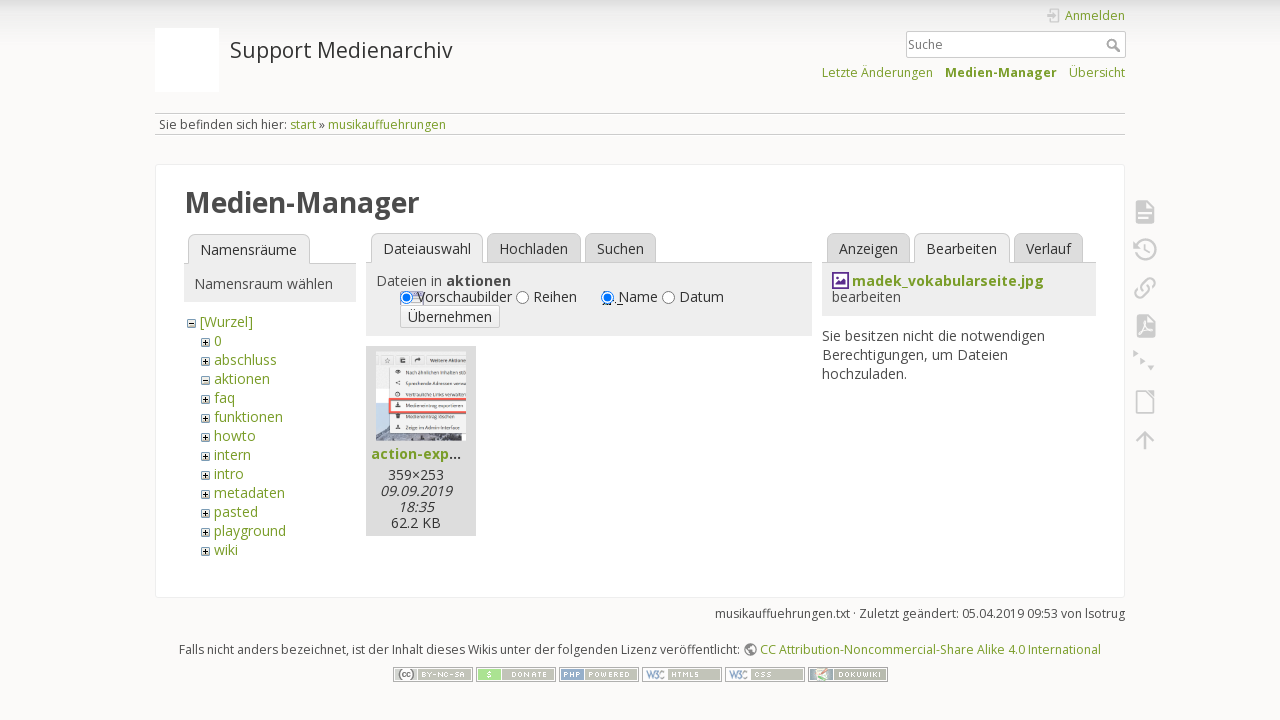

--- FILE ---
content_type: text/css
request_url: https://wiki.zhdk.ch/medienarchiv/lib/plugins/bpmnio/vendor/dmn-js/dist/assets/dmn-js-shared.css
body_size: 1309
content:
/* Color definitions */
.dmn-js-parent {
  --color-grey-225-10-15: hsl(225 10% 15%);
  --color-grey-225-10-35: hsl(225 10% 35%);
  --color-grey-225-10-55: hsl(225 10% 55%);
  --color-grey-225-10-75: hsl(225 10% 75%);
  --color-grey-225-10-80: hsl(225 10% 80%);
  --color-grey-225-10-85: hsl(225 10% 85%);
  --color-grey-225-10-90: hsl(225 10% 90%);
  --color-grey-225-10-95: hsl(225 10% 95%);
  --color-grey-225-10-97: hsl(225 10% 97%);
  --color-blue-205-100-35: hsl(205 100% 35%);
  --color-blue-205-100-45: hsl(205 100% 45%);
  --color-blue-205-100-45-opacity-30: hsl(205 100% 45% / 30%);
  --color-blue-205-100-50: hsl(205 100% 50%);
  --color-blue-205-100-80: hsl(205 100% 80%);
  --color-blue-205-100-95: hsl(205 100% 95%);
  --color-green-150-86-44: hsl(150 86% 44%);
  --color-red-360-100-35: hsl(360 100% 35%);
  --color-red-360-100-45: hsl(360 100% 45%);
  --color-red-360-100-92: hsl(360 100% 92%);
  --color-red-360-100-97: hsl(360 100% 97%);
  --color-white: hsl(0 0% 100%);
  --color-black: hsl(0 0% 0%);
  --color-black-opacity-10: hsl(0 0% 0% / 10%);
  --color-black-opacity-20: hsl(0 0% 0% / 20%);
  --hint-button-color: var(--color-blue-205-100-35);
  --hint-invalid-color: var(--color-red-360-100-35);
  --separator-color: var(--color-grey-225-10-75);
  --input-border-color: var(--color-grey-225-10-75);
  --input-color: var(--color-grey-225-10-15);
  --input-focus-border-color: var(--color-blue-205-100-50);
  --input-focus-box-shadow-color: var(--color-blue-205-100-80);
  --input-focus-box-shadow-inset-color: var(--color-grey-225-10-75);
  --input-focus-invalid-border-color: var(--color-red-360-100-45);
  --input-focus-invalid-box-shadow-color: var(--color-red-360-100-92);
  --input-invalid-border-color: var(--color-red-360-100-45);
  --input-invalid-color: var(--color-red-360-100-35);
  --select-option-selected-color: var(--color-blue-205-100-35);
  --select-option-hover-background-color: var(--color-black-opacity-10);
  --select-options-background-color: var(--color-white);
  --select-options-border-color: var(--color-grey-225-10-75);
  --select-options-box-shadow-color: var(--color-black-opacity-10);
  --select-options-color: var(--color-grey-225-10-15);
}

.dms-list-component .items {
  margin: 0;
  padding: 0;
  list-style: none;
  line-height: 1.7em;
}

.dms-list-component .items .item .remove {
  float: right;
}

.dms-fill-row {
  display: flex;
  flex-direction: row;
  align-items: center;
}

.dms-fill-row > * {
  flex: 0 0 auto;
}

.dms-fill-row > :last-child {
  flex: 1 1 auto;
}

.dms-label {
  font-weight: bold;
  white-space: nowrap;
  margin-right: 5px;
}

.dms-hrule {
  border: 0;
  border-top: dotted 1px var(--separator-color);
  margin: 10px auto;
}

.dms-heading {
  margin: 12px 0 8px;
  font-weight: bold;
}

.dms-hint {
  font-size: 12px;
  margin-top: 5px;
  color: var(--hint-color);
}

.dms-hint button {
  color: var(--hint-button-color);
  text-decoration: none;
  display: inline;
  border: none;
  padding: 0;
  margin: 0;
  cursor: pointer;
  font: inherit;
  background: none;
}

.dms-validation-warning {
  color: var(--hint-invalid-color);
}

h3.dms-heading {
  font-size: 16px;
}

h4.dms-heading {
  font-size: 14px;
}

.dms-input,
.dms-select {
  outline: none;
  padding: 3px 6px;
  border: 1px solid var(--input-border-color);
  background: none;
  font-size: 14px;
  font-family: inherit;
  color: var(--input-color);
  min-height: 26px;
}

.dms-input {
  min-height: 26px;
  white-space: pre-wrap;
}

.dms-select {
  height: 26px;
}

.dms-input-select .dms-input {
  padding-right: 24px;
}

.dms-input:focus,
.dms-select:focus {
  border: solid 1px var(--input-focus-border-color);
  box-shadow: 0 0 0 2px var(--input-focus-box-shadow-color), 0 0 0 1px var(--input-focus-box-shadow-inset-color) inset;
}

.dms-input.invalid,
.dms-select.invalid {
  border-color: var(--input-invalid-border-color);
  color: var(--input-invalid-color);
}

.dms-select.invalid:focus,
.dms-input.invalid:focus {
  border: solid 1px var(--input-focus-invalid-border-color);
  box-shadow: 0 0 0 2px var(--input-focus-invalid-box-shadow-color), 0 0 0 1px var(--input-focus-box-shadow-inset-color) inset;
}

.dms-validated-input.dms-block .dms-input,
.dms-block {
  display: block;
  width: 100%;
}

.dms-script-input {
  height: 150px;
  white-space: pre-wrap;
  overflow: auto;
}

.dms-input-select {
  display: inline-block;
  position: relative;
  min-width: 128px;
}

.dms-input-select .dms-input-select-icon {
  position: absolute;
  right: 6px;
  top: 50%;
  transform: translateY(-50%);
}

.dms-input-select .options {
  background: var(--select-options-background-color);
}

.dms-select-options {
  position: absolute;
  background-color: var(--select-options-background-color);
  border: solid 1px var(--select-options-border-color);
  border-radius: 2px;
  font-size: 14px;
  color: var(--select-options-color);
  box-shadow: 1px 1px 1px 1px var(--select-options-box-shadow-color);
  z-index: 20;
  cursor: pointer;
  overflow: auto;
}

.dms-select-options .option {
  padding: 4px 9px;
}

.dms-select-options .option.active {
  color: var(--select-option-selected-color);
}

.dms-select-options .option:focus,
.dms-select-options .option:hover {
  background-color: var(--select-option-hover-background-color);
}

.dmn-js-parent .content-editable.placeholder::before {
  content: attr(data-placeholder);
  position: absolute;
  opacity: 0.5;
}
